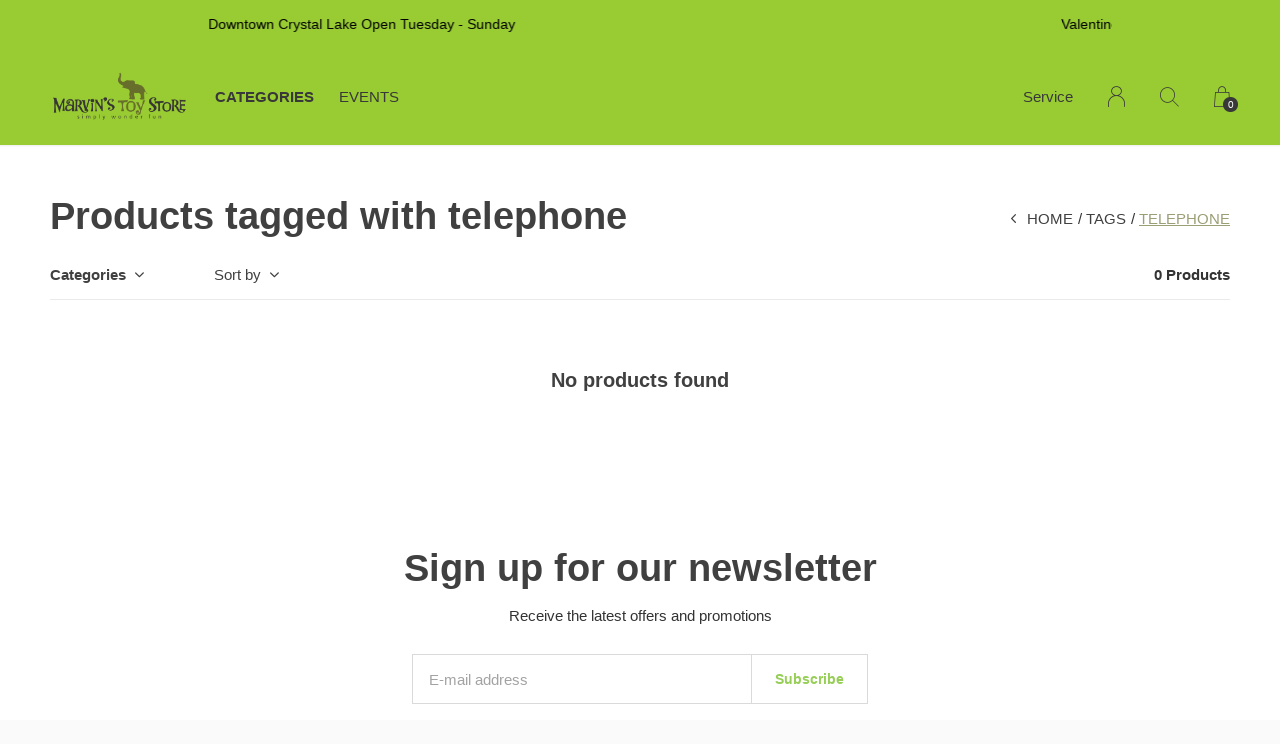

--- FILE ---
content_type: text/html;charset=utf-8
request_url: https://www.marvinstoystore.shop/tags/telephone/
body_size: 9067
content:
<!doctype html>
<html lang="en" dir="ltr" class="  h-white   custom-header custom-header-hover white ">
	<head>
    
        
    <meta charset="utf-8"/>
<!-- [START] 'blocks/head.rain' -->
<!--

  (c) 2008-2026 Lightspeed Netherlands B.V.
  http://www.lightspeedhq.com
  Generated: 24-01-2026 @ 07:52:16

-->
<link rel="canonical" href="https://www.marvinstoystore.shop/tags/telephone/"/>
<link rel="alternate" href="https://www.marvinstoystore.shop/index.rss" type="application/rss+xml" title="New products"/>
<meta name="robots" content="noodp,noydir"/>
<meta property="og:url" content="https://www.marvinstoystore.shop/tags/telephone/?source=facebook"/>
<meta property="og:site_name" content="Marvin&#039;s Toy Store"/>
<meta property="og:title" content="telephone"/>
<meta property="og:description" content="At Marvin&#039;s Toy Store you will find toys that spark children&#039;s imagination and fun that fosters their creativity.  We strive to offer every customer a superb sh"/>
<script src="https://app.dmws.plus/shop-assets/635161/dmws-plus-loader.js?id=12d79e9d18aa2c5ee7312fd483278538"></script>
<script>
var ae_lsecomapps_account_shop_id = "1564";
</script>
<script src="https://lsecom.advision-ecommerce.com/apps/js/api/affirm.min.js"></script>
<!--[if lt IE 9]>
<script src="https://cdn.shoplightspeed.com/assets/html5shiv.js?2025-02-20"></script>
<![endif]-->
<!-- [END] 'blocks/head.rain' -->
    
		<meta charset="utf-8">
		<meta http-equiv="x-ua-compatible" content="ie=edge">
		<title>telephone - Marvin&#039;s Toy Store</title>
		<meta name="description" content="At Marvin&#039;s Toy Store you will find toys that spark children&#039;s imagination and fun that fosters their creativity.  We strive to offer every customer a superb sh">
		<meta name="keywords" content="telephone, toy store, specialty, children&#039;s store, kid&#039;s store, toys, gifts, books, games, crafts, pretend play, play, toy, kid store, fun, toystore, small business">
		<meta name="theme-color" content="#ffffff">
		<meta name="MobileOptimized" content="320">
		<meta name="HandheldFriendly" content="true">
		<meta name="viewport" content="width=device-width, initial-scale=1, maximum-scale=1, viewport-fit=cover, target-densitydpi=device-dpi, shrink-to-fit=no">
		<meta name="author" content="https://www.dmws.nl">
		<link rel="preload" href="https://fonts.googleapis.com/css?family=Chenla%20Cherry%20Cream%20Soda:300,400,500,600,700,800,900%7COne%20Henny%20Penny:300,400,500,600,700,800,900" as="style">
		<link rel="preload" as="style" href="https://cdn.shoplightspeed.com/shops/635161/themes/9311/assets/screen.css?2026010619504720210105151622?37">
    <link rel="preload" as="style" href="https://cdn.shoplightspeed.com/shops/635161/themes/9311/assets/settings.css?2026010619504720210105151622">
    		<link rel="preload" as="style" href="https://cdn.shoplightspeed.com/shops/635161/themes/9311/assets/custom.css?2026010619504720210105151622">
		<link rel="preload" as="font" href="https://cdn.shoplightspeed.com/shops/635161/themes/9311/assets/icomoon.woff2?2026010619504720210105151622">
		<link rel="preload" as="script" href="https://ajax.googleapis.com/ajax/libs/jquery/1.7.2/jquery.min.js">
		<link rel="preload" as="script" href="https://ajax.googleapis.com/ajax/libs/jqueryui/1.10.1/jquery-ui.min.js">
		<link rel="preload" as="script" href="https://cdn.shoplightspeed.com/assets/gui.js?2025-02-20">	
		<link rel="preload" as="script" href="https://cdn.shoplightspeed.com/shops/635161/themes/9311/assets/scripts.js?2026010619504720210105151622">
		<link rel="preload" as="script" href="https://cdn.shoplightspeed.com/shops/635161/themes/9311/assets/custom.js?2026010619504720210105151622?525">
    <link rel="preload" as="script" href="https://cdn.shoplightspeed.com/shops/635161/themes/9311/assets/global.js?2026010619504720210105151622">
    <link href="https://fonts.googleapis.com/css?family=Chenla%20Cherry%20Cream%20Soda:300,400,500,600,700,800,900%7COne%20Henny%20Penny:300,400,500,600,700,800,900" rel="stylesheet" type="text/css">
		<link rel="stylesheet" media="all" href="https://cdn.shoplightspeed.com/shops/635161/themes/9311/assets/screen.css?2026010619504720210105151622?165">
    <link rel="stylesheet" media="all" href="https://cdn.shoplightspeed.com/shops/635161/themes/9311/assets/settings.css?2026010619504720210105151622">
    		<link rel="stylesheet" media="all" href="https://cdn.shoplightspeed.com/shops/635161/themes/9311/assets/custom.css?2026010619504720210105151622">
    		<link rel="icon" type="image/x-icon" href="https://cdn.shoplightspeed.com/shops/635161/themes/9311/v/1056034/assets/favicon.png?20250221185513">
		<link rel="apple-touch-icon" href="https://cdn.shoplightspeed.com/shops/635161/themes/9311/v/1056034/assets/favicon.png?20250221185513">
		<link rel="mask-icon" href="https://cdn.shoplightspeed.com/shops/635161/themes/9311/v/1056034/assets/favicon.png?20250221185513" color="#383838">
		<link rel="manifest" href="https://cdn.shoplightspeed.com/shops/635161/themes/9311/assets/manifest.json?2026010619504720210105151622">
		<link rel="preconnect" href="https://ajax.googleapis.com">
		<link rel="preconnect" href="https://cdn.webshopapp.com/">
		<link rel="preconnect" href="https://assets.webshopapp.com">	
		<link rel="preconnect" href="https://fonts.googleapis.com">
		<link rel="preconnect" href="https://fonts.gstatic.com" crossorigin>
		<link rel="dns-prefetch" href="https://ajax.googleapis.com">
		<link rel="dns-prefetch" href="https://cdn.webshopapp.com/">
		<link rel="dns-prefetch" href="https://assets.webshopapp.com">	
		<link rel="dns-prefetch" href="https://fonts.googleapis.com">
		<link rel="dns-prefetch" href="https://fonts.gstatic.com" crossorigin>
		<meta name="msapplication-config" content="https://cdn.shoplightspeed.com/shops/635161/themes/9311/assets/browserconfig.xml?2026010619504720210105151622">
<meta property="og:title" content="telephone">
<meta property="og:type" content="website"> 
<meta property="og:description" content="At Marvin&#039;s Toy Store you will find toys that spark children&#039;s imagination and fun that fosters their creativity.  We strive to offer every customer a superb sh">
<meta property="og:site_name" content="Marvin&#039;s Toy Store">
<meta property="og:url" content="https://www.marvinstoystore.shop/">
<meta property="og:image" content="https://cdn.shoplightspeed.com/shops/635161/themes/9311/v/1064929/assets/hero-image.jpg?20250324172439">
<meta name="twitter:title" content="telephone">
<meta name="twitter:description" content="At Marvin&#039;s Toy Store you will find toys that spark children&#039;s imagination and fun that fosters their creativity.  We strive to offer every customer a superb sh">
<meta name="twitter:site" content="Marvin&#039;s Toy Store">
<meta name="twitter:card" content="https://cdn.shoplightspeed.com/shops/635161/themes/9311/assets/logo.png?2026010619504720210105151622">
<meta name="twitter:image" content="https://cdn.shoplightspeed.com/shops/635161/themes/9311/v/1064929/assets/hero-image.jpg?20250324172439">
<ul class="hidden-data hidden"><li>635161</li><li>9311</li><li>nee</li><li>en</li><li>live</li><li>Company&#039;s Email Address</li><li>https://www.marvinstoystore.shop/</li></ul>
<script type="application/ld+json">
  [
        {
      "@context": "http://schema.org/",
      "@type": "Organization",
      "url": "https://www.marvinstoystore.shop/",
      "name": "Marvin&#039;s Toy Store",
      "legalName": "Marvin&#039;s Toy Store",
      "description": "At Marvin&#039;s Toy Store you will find toys that spark children&#039;s imagination and fun that fosters their creativity.  We strive to offer every customer a superb sh",
      "logo": "https://cdn.shoplightspeed.com/shops/635161/themes/9311/assets/logo.png?2026010619504720210105151622",
      "image": "https://cdn.shoplightspeed.com/shops/635161/themes/9311/v/1064929/assets/hero-image.jpg?20250324172439",
      "contactPoint": {
        "@type": "ContactPoint",
        "contactType": "Customer service",
        "telephone": "Company&#039;s Phone number "
      },
      "address": {
        "@type": "PostalAddress",
        "streetAddress": "Post",
        "addressLocality": "Country",
        "postalCode": "0000 XX City",
        "addressCountry": "EN"
      }
    },
    { 
      "@context": "http://schema.org", 
      "@type": "WebSite", 
      "url": "https://www.marvinstoystore.shop/", 
      "name": "Marvin&#039;s Toy Store",
      "description": "At Marvin&#039;s Toy Store you will find toys that spark children&#039;s imagination and fun that fosters their creativity.  We strive to offer every customer a superb sh",
      "author": [
        {
          "@type": "Organization",
          "url": "https://www.dmws.nl/",
          "name": "DMWS B.V.",
          "address": {
            "@type": "PostalAddress",
            "streetAddress": "Klokgebouw 195 (Strijp-S)",
            "addressLocality": "Eindhoven",
            "addressRegion": "NB",
            "postalCode": "5617 AB",
            "addressCountry": "NL"
          }
        }
      ]
    }
  ]
</script>        	</head>
	<body>
		<div id="root">
      
      
<header id="top">
  <p id="logo">
    <a href="https://www.marvinstoystore.shop/" accesskey="h">
      <img src="https://cdn.shoplightspeed.com/shops/635161/themes/9311/v/1056034/assets/logo-dark.png?20250221185513" alt="Marvin&#039;s Toy Store" width="300" height="45" class="inv">
      <img src="https://cdn.shoplightspeed.com/shops/635161/themes/9311/v/1056034/assets/logo-light.png?20250221185513" alt="Marvin&#039;s Toy Store" width="300" height="45">
    </a>
  </p>
  <nav id="skip">
    <ul>
      <li><a href="#nav" accesskey="n">Ga naar navigatie (n)</a></li>
      <li><a href="#content" accesskey="c">Ga naar inhoud (c)</a></li>
      <li><a href="#footer" accesskey="f">Ga naar footer (f)</a></li>
    </ul>
  </nav>
  <nav id="nav" aria-label="Menu">
  <ul class="text-uppercase">
        <li class="active"><a class="strong" href="https://www.marvinstoystore.shop/catalog/">Categories</a>
      <ul class="mega">
        <li class="img"><img src="https://cdn.shoplightspeed.com/shops/635161/themes/9311/assets/preload.gif?2026010619504720210105151622" data-src="https://cdn.shoplightspeed.com/shops/635161/themes/9311/v/1057023/assets/menu-image.jpg?20250304190720" alt="Marvin&#039;s Toy Store" width="455" height="455"></li>                <li><a href="https://www.marvinstoystore.shop/wheels-tracks/">Wheels &amp; Tracks</a>
                    <ul>
                        <li><a href="https://www.marvinstoystore.shop/wheels-tracks/transportation/">Transportation</a>
                          </li>
                      </ul>
                  </li>
                <li><a href="https://www.marvinstoystore.shop/plush/">Plush</a>
                    <ul>
                        <li><a href="https://www.marvinstoystore.shop/plush/plush-puppets/">Plush &amp; Puppets</a>
                          </li>
                      </ul>
                  </li>
                <li><a href="https://www.marvinstoystore.shop/games/">Games</a>
                    <ul>
                        <li><a href="https://www.marvinstoystore.shop/games/games/">Games</a>
                          </li>
                      </ul>
                  </li>
                <li><a href="https://www.marvinstoystore.shop/curated-gifts/">Curated Gifts</a>
                  </li>
                <li><a href="https://www.marvinstoystore.shop/event-tickets/">Event Tickets</a>
                  </li>
                <li><a href="https://www.marvinstoystore.shop/craft-create/">Craft &amp; Create</a>
                    <ul>
                        <li><a href="https://www.marvinstoystore.shop/craft-create/arts-and-crafts/">Arts and Crafts</a>
                          </li>
                      </ul>
                  </li>
                <li><a href="https://www.marvinstoystore.shop/science-technology/">Science &amp; Technology</a>
                    <ul>
                        <li><a href="https://www.marvinstoystore.shop/science-technology/electronics-r-c/">Electronics &amp; R/C</a>
                          </li>
                        <li><a href="https://www.marvinstoystore.shop/science-technology/science-nature-magic/">Science, Nature &amp; Magic</a>
                          </li>
                      </ul>
                  </li>
                <li><a href="https://www.marvinstoystore.shop/stack-sort-play/">Stack, sort &amp; play </a>
                    <ul>
                        <li><a href="https://www.marvinstoystore.shop/stack-sort-play/toddler-bath-preschool/">Toddler, Bath &amp; Preschool</a>
                          </li>
                        <li><a href="https://www.marvinstoystore.shop/stack-sort-play/infants-and-babies/">Infants and Babies</a>
                          </li>
                      </ul>
                  </li>
                <li><a href="https://www.marvinstoystore.shop/construction/">Construction</a>
                    <ul>
                        <li><a href="https://www.marvinstoystore.shop/construction/construction-building/">Construction &amp; Building</a>
                          </li>
                      </ul>
                  </li>
                <li><a href="https://www.marvinstoystore.shop/active-outdoor/">Active &amp; Outdoor</a>
                    <ul>
                        <li><a href="https://www.marvinstoystore.shop/active-outdoor/active-and-outdoor-play/">Active and Outdoor Play</a>
                          </li>
                      </ul>
                  </li>
                <li><a href="https://www.marvinstoystore.shop/puzzles/">Puzzles</a>
                    <ul>
                        <li><a href="https://www.marvinstoystore.shop/puzzles/puzzles/">Puzzles</a>
                          </li>
                      </ul>
                  </li>
                <li><a href="https://www.marvinstoystore.shop/music-melody/">Music &amp; Melody</a>
                    <ul>
                        <li><a href="https://www.marvinstoystore.shop/music-melody/music/">Music</a>
                          </li>
                        <li><a href="https://www.marvinstoystore.shop/music-melody/tonies/">Tonies</a>
                          </li>
                      </ul>
                  </li>
                <li><a href="https://www.marvinstoystore.shop/pretend/">Pretend</a>
                    <ul>
                        <li><a href="https://www.marvinstoystore.shop/pretend/pretend-play-figures/">Pretend Play &amp; Figures</a>
                          </li>
                        <li><a href="https://www.marvinstoystore.shop/pretend/dolls-and-accessories/">Dolls and Accessories</a>
                          </li>
                        <li><a href="https://www.marvinstoystore.shop/pretend/dress-up/">Dress Up</a>
                          </li>
                      </ul>
                  </li>
                <li><a href="https://www.marvinstoystore.shop/sensory/">Sensory</a>
                    <ul>
                        <li><a href="https://www.marvinstoystore.shop/sensory/novelty-and-fidgets/">Novelty and Fidgets</a>
                          </li>
                      </ul>
                  </li>
                <li><a href="https://www.marvinstoystore.shop/wellness-room-decor/">Wellness &amp; Room Decor</a>
                    <ul>
                        <li><a href="https://www.marvinstoystore.shop/wellness-room-decor/room-decor-and-stuff/">Room Decor and Stuff</a>
                          </li>
                      </ul>
                  </li>
                <li><a href="https://www.marvinstoystore.shop/halloween-sale/">Halloween Sale</a>
                  </li>
              </ul>
    </li>
                    <li><a href="https://www.marvinstoystore.shop/blogs/events/" title="Events">Events</a>
      <ul>
                <li><a href="https://www.marvinstoystore.shop/blogs/events/luminary-nights-thursdays-in-downtown-cl-12-18-5-8/">Luminary Nights Thursdays in Downtown CL 12/18 5-8pm</a></li>
              </ul>
    </li>
              </ul>
  <ul>
    <li><a accesskey="5" href="https://www.marvinstoystore.shop/service/">Service</a> <em>(4)</em></li>                    <li><a accesskey="6" href="https://www.marvinstoystore.shop/account/"><i class="icon-user"></i> <span class="hidden"> Sign in</span></a> <em>(5)</em>
        <li><a accesskey="7" href="./"><i class="icon-zoom"></i> <span class="hidden">Search</span></a> <em>(6)</em></li>
    <li class="cart"><a accesskey="8" href="https://www.marvinstoystore.shop/cart/"><i class="icon-cart"></i> <span class="hidden">Cart</span> <span>0</span></a> <em>(7)</em></li>
        <li class="lang"><a class="nl" accesskey="9" href="./"><img src="https://cdn.shoplightspeed.com/shops/635161/themes/9311/assets/flag-en.svg?2026010619504720210105151622" alt="English" width="18" height="12"> <span class="hidden">Language</span></a> <em>(9)</em>
          </li>  
  </ul>
</nav>  <form action="https://www.marvinstoystore.shop/search/" method="get" id="formSearch">
    <p>
      <label for="q">Search</label>
      <input type="search" id="q" name="q" value="" autocomplete="off" required>
      <button type="submit">Search</button>
    </p>
  </form>
  <div class="subheader">
    <div class="owlSlider">
      <div class="item">Downtown Crystal Lake Open Tuesday - Sunday</div>      <div class="item">Valentine's Day is Saturday 2/14 - Send some love with a Valentine's Day Box</div>      <div class="item">Thank You for 2 amazing seasons at the McHenry Riverwalk Shop! </div>      <div class="item">We are...Simply Wonder Fun!</div>  	</div>
      </div>
</header>            
			<main id="content" class="light p-enabled  "> 
				
                <article class="">
	<h1 class="m10">Products tagged with telephone</h1>
</article>
<article class="module-box no-img">
  <nav class="nav-sticky">
    <ul>
      <li><a href="https://www.marvinstoystore.shop/">Home</a></li>
                  <li><a href="https://www.marvinstoystore.shop/tags/">Tags</a></li>
                        <li>telephone</li>
                </ul>
  </nav>
  <form action="https://www.marvinstoystore.shop/tags/telephone/" method="get" class="form-filter" id="formFilter">
    <input type="hidden" name="limit" value="12" id="filter_form_limit_active" />
    <input type="hidden" name="sort" value="asc" id="filter_form_sort_active" />
    <input type="hidden" name="max" value="5" id="filter_form_max_active" />
    <input type="hidden" name="min" value="0" id="filter_form_min_active" />
        <ul class="list-filter" aria-label="Filters">
      <li class="strong tablet-hide">
        <a href="./">Categories</a>
        <ul>
                    <li><a href="https://www.marvinstoystore.shop/wheels-tracks/">Wheels &amp; Tracks <span>(489)</span></a>
                        <ul>
                            <li><a href="https://www.marvinstoystore.shop/wheels-tracks/transportation/">Transportation <span>(153)</span></a>
              	                <ul>
                                    <li><a href="https://www.marvinstoystore.shop/wheels-tracks/transportation/trains-including-brio/">Trains Including Brio <span>(29)</span></a></li>
                                    <li><a href="https://www.marvinstoystore.shop/wheels-tracks/transportation/planes/">Planes <span>(1)</span></a></li>
                                    <li><a href="https://www.marvinstoystore.shop/wheels-tracks/transportation/air-space/">Air &amp; Space <span>(11)</span></a></li>
                                    <li><a href="https://www.marvinstoystore.shop/wheels-tracks/transportation/bikes-boards/">Bikes &amp; Boards <span>(10)</span></a></li>
                                    <li><a href="https://www.marvinstoystore.shop/wheels-tracks/transportation/cars-and-trucks/">Cars and Trucks <span>(27)</span></a></li>
                                  </ul>
              	              </li>
            	            </ul>
                      </li>
                    <li><a href="https://www.marvinstoystore.shop/plush/">Plush <span>(434)</span></a>
                        <ul>
                            <li><a href="https://www.marvinstoystore.shop/plush/plush-puppets/">Plush &amp; Puppets <span>(100)</span></a>
              	                <ul>
                                    <li><a href="https://www.marvinstoystore.shop/plush/plush-puppets/dogs/">Dogs <span>(1)</span></a></li>
                                    <li><a href="https://www.marvinstoystore.shop/plush/plush-puppets/cats/">Cats <span>(0)</span></a></li>
                                    <li><a href="https://www.marvinstoystore.shop/plush/plush-puppets/wild/">Wild <span>(1)</span></a></li>
                                    <li><a href="https://www.marvinstoystore.shop/plush/plush-puppets/farm/">Farm <span>(0)</span></a></li>
                                    <li><a href="https://www.marvinstoystore.shop/plush/plush-puppets/fantasy/">Fantasy <span>(1)</span></a></li>
                                    <li><a href="https://www.marvinstoystore.shop/plush/plush-puppets/pusheen/">Pusheen <span>(2)</span></a></li>
                                    <li><a href="https://www.marvinstoystore.shop/plush/plush-puppets/pillows-squishable/">Pillows/Squishable <span>(30)</span></a></li>
                                  </ul>
              	              </li>
            	            </ul>
                      </li>
                    <li><a href="https://www.marvinstoystore.shop/games/">Games <span>(307)</span></a>
                        <ul>
                            <li><a href="https://www.marvinstoystore.shop/games/games/">Games <span>(232)</span></a>
              	                <ul>
                                    <li><a href="https://www.marvinstoystore.shop/games/games/strategy/">Strategy <span>(17)</span></a></li>
                                    <li><a href="https://www.marvinstoystore.shop/games/games/family-party/">Family &amp; Party <span>(45)</span></a></li>
                                    <li><a href="https://www.marvinstoystore.shop/games/games/card-dice/">Card &amp; Dice <span>(31)</span></a></li>
                                    <li><a href="https://www.marvinstoystore.shop/games/games/classic/">Classic <span>(13)</span></a></li>
                                    <li><a href="https://www.marvinstoystore.shop/games/games/math-maze-and-memory/">Math, Maze and Memory <span>(2)</span></a></li>
                                    <li><a href="https://www.marvinstoystore.shop/games/games/word/">Word <span>(8)</span></a></li>
                                    <li><a href="https://www.marvinstoystore.shop/games/games/single-player-logic-brainteasers/">Single Player, Logic &amp; Brainteasers <span>(35)</span></a></li>
                                    <li><a href="https://www.marvinstoystore.shop/games/games/trivia/">Trivia <span>(3)</span></a></li>
                                    <li><a href="https://www.marvinstoystore.shop/games/games/cooperative/">Cooperative <span>(4)</span></a></li>
                                    <li><a href="https://www.marvinstoystore.shop/games/games/dice/">Dice <span>(0)</span></a></li>
                                  </ul>
              	              </li>
            	            </ul>
                      </li>
                    <li><a href="https://www.marvinstoystore.shop/curated-gifts/">Curated Gifts <span>(7)</span></a>
                      </li>
                    <li><a href="https://www.marvinstoystore.shop/event-tickets/">Event Tickets <span>(3)</span></a>
                      </li>
                    <li><a href="https://www.marvinstoystore.shop/craft-create/">Craft &amp; Create <span>(734)</span></a>
                        <ul>
                            <li><a href="https://www.marvinstoystore.shop/craft-create/arts-and-crafts/">Arts and Crafts <span>(403)</span></a>
              	                <ul>
                                    <li><a href="https://www.marvinstoystore.shop/craft-create/arts-and-crafts/craft-kits/">Craft Kits <span>(136)</span></a></li>
                                    <li><a href="https://www.marvinstoystore.shop/craft-create/arts-and-crafts/art-kits/">Art Kits <span>(58)</span></a></li>
                                    <li><a href="https://www.marvinstoystore.shop/craft-create/arts-and-crafts/pens-pencils-paper-stickers-etc/">Pens, Pencils, Paper, Stickers, etc. <span>(125)</span></a></li>
                                    <li><a href="https://www.marvinstoystore.shop/craft-create/arts-and-crafts/coloring-activity-how-to-books/">Coloring, Activity, How To Books <span>(32)</span></a></li>
                                  </ul>
              	              </li>
            	            </ul>
                      </li>
                    <li><a href="https://www.marvinstoystore.shop/science-technology/">Science &amp; Technology <span>(392)</span></a>
                        <ul>
                            <li><a href="https://www.marvinstoystore.shop/science-technology/electronics-r-c/">Electronics &amp; R/C <span>(214)</span></a>
              	                <ul>
                                    <li><a href="https://www.marvinstoystore.shop/science-technology/electronics-r-c/drones/">Drones <span>(2)</span></a></li>
                                    <li><a href="https://www.marvinstoystore.shop/science-technology/electronics-r-c/robots/">Robots <span>(5)</span></a></li>
                                    <li><a href="https://www.marvinstoystore.shop/science-technology/electronics-r-c/cars-trucks/">Cars &amp; Trucks <span>(19)</span></a></li>
                                    <li><a href="https://www.marvinstoystore.shop/science-technology/electronics-r-c/animals-dinosaurs/">Animals &amp; Dinosaurs <span>(4)</span></a></li>
                                  </ul>
              	              </li>
            	              <li><a href="https://www.marvinstoystore.shop/science-technology/science-nature-magic/">Science, Nature &amp; Magic <span>(178)</span></a>
              	                <ul>
                                    <li><a href="https://www.marvinstoystore.shop/science-technology/science-nature-magic/engineering/">Engineering <span>(15)</span></a></li>
                                    <li><a href="https://www.marvinstoystore.shop/science-technology/science-nature-magic/chemistry/">Chemistry <span>(14)</span></a></li>
                                    <li><a href="https://www.marvinstoystore.shop/science-technology/science-nature-magic/coding-robotics/">Coding &amp; Robotics <span>(23)</span></a></li>
                                    <li><a href="https://www.marvinstoystore.shop/science-technology/science-nature-magic/circuits/">Circuits <span>(4)</span></a></li>
                                    <li><a href="https://www.marvinstoystore.shop/science-technology/science-nature-magic/biology-nature/">Biology &amp; Nature <span>(33)</span></a></li>
                                    <li><a href="https://www.marvinstoystore.shop/science-technology/science-nature-magic/magic/">Magic <span>(12)</span></a></li>
                                    <li><a href="https://www.marvinstoystore.shop/science-technology/science-nature-magic/space/">Space <span>(5)</span></a></li>
                                    <li><a href="https://www.marvinstoystore.shop/science-technology/science-nature-magic/microscopes-telescopes/">Microscopes &amp; Telescopes <span>(12)</span></a></li>
                                    <li><a href="https://www.marvinstoystore.shop/science-technology/science-nature-magic/dig-kits/">Dig Kits <span>(10)</span></a></li>
                                    <li><a href="https://www.marvinstoystore.shop/science-technology/science-nature-magic/earth-science-and-geography/">Earth Science and Geography <span>(8)</span></a></li>
                                    <li><a href="https://www.marvinstoystore.shop/science-technology/science-nature-magic/physics/">Physics <span>(5)</span></a></li>
                                  </ul>
              	              </li>
            	            </ul>
                      </li>
                    <li><a href="https://www.marvinstoystore.shop/stack-sort-play/">Stack, sort &amp; play  <span>(514)</span></a>
                        <ul>
                            <li><a href="https://www.marvinstoystore.shop/stack-sort-play/toddler-bath-preschool/">Toddler, Bath &amp; Preschool <span>(360)</span></a>
              	                <ul>
                                    <li><a href="https://www.marvinstoystore.shop/stack-sort-play/toddler-bath-preschool/bath/">Bath <span>(42)</span></a></li>
                                    <li><a href="https://www.marvinstoystore.shop/stack-sort-play/toddler-bath-preschool/sort-stack/">Sort &amp; Stack <span>(33)</span></a></li>
                                    <li><a href="https://www.marvinstoystore.shop/stack-sort-play/toddler-bath-preschool/magnetic/">Magnetic <span>(26)</span></a></li>
                                    <li><a href="https://www.marvinstoystore.shop/stack-sort-play/toddler-bath-preschool/stem-cause-effect/">STEM (Cause &amp; Effect) <span>(8)</span></a></li>
                                    <li><a href="https://www.marvinstoystore.shop/stack-sort-play/toddler-bath-preschool/music-electronic/">Music/Electronic <span>(158)</span></a></li>
                                  </ul>
              	              </li>
            	              <li><a href="https://www.marvinstoystore.shop/stack-sort-play/infants-and-babies/">Infants and Babies <span>(111)</span></a>
              	              </li>
            	            </ul>
                      </li>
                    <li><a href="https://www.marvinstoystore.shop/construction/">Construction <span>(150)</span></a>
                        <ul>
                            <li><a href="https://www.marvinstoystore.shop/construction/construction-building/">Construction &amp; Building <span>(150)</span></a>
              	                <ul>
                                    <li><a href="https://www.marvinstoystore.shop/construction/construction-building/marble-runs/">Marble Runs <span>(14)</span></a></li>
                                    <li><a href="https://www.marvinstoystore.shop/construction/construction-building/magnetic/">Magnetic <span>(27)</span></a></li>
                                    <li><a href="https://www.marvinstoystore.shop/construction/construction-building/wood/">Wood <span>(10)</span></a></li>
                                  </ul>
              	              </li>
            	            </ul>
                      </li>
                    <li><a href="https://www.marvinstoystore.shop/active-outdoor/">Active &amp; Outdoor <span>(127)</span></a>
                        <ul>
                            <li><a href="https://www.marvinstoystore.shop/active-outdoor/active-and-outdoor-play/">Active and Outdoor Play <span>(127)</span></a>
              	                <ul>
                                    <li><a href="https://www.marvinstoystore.shop/active-outdoor/active-and-outdoor-play/ride-on-toys/">Ride On Toys <span>(8)</span></a></li>
                                    <li><a href="https://www.marvinstoystore.shop/active-outdoor/active-and-outdoor-play/catch-throw/">Catch &amp; Throw <span>(26)</span></a></li>
                                    <li><a href="https://www.marvinstoystore.shop/active-outdoor/active-and-outdoor-play/backyard-games/">Backyard Games <span>(26)</span></a></li>
                                    <li><a href="https://www.marvinstoystore.shop/active-outdoor/active-and-outdoor-play/water-sand-snow/">Water, Sand &amp; Snow <span>(14)</span></a></li>
                                  </ul>
              	              </li>
            	            </ul>
                      </li>
                    <li><a href="https://www.marvinstoystore.shop/puzzles/">Puzzles <span>(88)</span></a>
                        <ul>
                            <li><a href="https://www.marvinstoystore.shop/puzzles/puzzles/">Puzzles <span>(88)</span></a>
              	                <ul>
                                    <li><a href="https://www.marvinstoystore.shop/puzzles/puzzles/2-25-pieces/">2-25 pieces <span>(25)</span></a></li>
                                    <li><a href="https://www.marvinstoystore.shop/puzzles/puzzles/026-059-pieces/">026-059 pieces <span>(18)</span></a></li>
                                    <li><a href="https://www.marvinstoystore.shop/puzzles/puzzles/060-99-pieces/">060-99 Pieces <span>(5)</span></a></li>
                                    <li><a href="https://www.marvinstoystore.shop/puzzles/puzzles/100-249-pieces/">100-249 Pieces <span>(24)</span></a></li>
                                    <li><a href="https://www.marvinstoystore.shop/puzzles/puzzles/250-499-pieces/">250-499 Pieces <span>(2)</span></a></li>
                                    <li><a href="https://www.marvinstoystore.shop/puzzles/puzzles/500-999-pieces/">500- 999 PIeces <span>(3)</span></a></li>
                                    <li><a href="https://www.marvinstoystore.shop/puzzles/puzzles/1000/">1000+ <span>(0)</span></a></li>
                                    <li><a href="https://www.marvinstoystore.shop/puzzles/puzzles/holiday/">Holiday <span>(4)</span></a></li>
                                  </ul>
              	              </li>
            	            </ul>
                      </li>
                    <li><a href="https://www.marvinstoystore.shop/music-melody/">Music &amp; Melody <span>(210)</span></a>
                        <ul>
                            <li><a href="https://www.marvinstoystore.shop/music-melody/music/">Music <span>(24)</span></a>
              	              </li>
            	              <li><a href="https://www.marvinstoystore.shop/music-melody/tonies/">Tonies <span>(197)</span></a>
              	              </li>
            	            </ul>
                      </li>
                    <li><a href="https://www.marvinstoystore.shop/pretend/">Pretend <span>(430)</span></a>
                        <ul>
                            <li><a href="https://www.marvinstoystore.shop/pretend/pretend-play-figures/">Pretend Play &amp; Figures <span>(328)</span></a>
              	                <ul>
                                    <li><a href="https://www.marvinstoystore.shop/pretend/pretend-play-figures/kits-playsets/">Kits &amp; Playsets <span>(76)</span></a></li>
                                    <li><a href="https://www.marvinstoystore.shop/pretend/pretend-play-figures/figures/">Figures <span>(115)</span></a></li>
                                  </ul>
              	              </li>
            	              <li><a href="https://www.marvinstoystore.shop/pretend/dolls-and-accessories/">Dolls and Accessories <span>(57)</span></a>
              	                <ul>
                                    <li><a href="https://www.marvinstoystore.shop/pretend/dolls-and-accessories/soft-dolls/">Soft Dolls <span>(14)</span></a></li>
                                    <li><a href="https://www.marvinstoystore.shop/pretend/dolls-and-accessories/bath-dolls/">Bath Dolls <span>(5)</span></a></li>
                                    <li><a href="https://www.marvinstoystore.shop/pretend/dolls-and-accessories/strollers-accessories/">Strollers &amp; Accessories <span>(14)</span></a></li>
                                    <li><a href="https://www.marvinstoystore.shop/pretend/dolls-and-accessories/dolls/">Dolls <span>(8)</span></a></li>
                                    <li><a href="https://www.marvinstoystore.shop/pretend/dolls-and-accessories/baby-dolls/">Baby Dolls <span>(10)</span></a></li>
                                  </ul>
              	              </li>
            	              <li><a href="https://www.marvinstoystore.shop/pretend/dress-up/">Dress Up <span>(45)</span></a>
              	                <ul>
                                    <li><a href="https://www.marvinstoystore.shop/pretend/dress-up/clothes-dresses-capes-dragons-etc/">Clothes - Dresses, Capes , Dragons , etc. <span>(13)</span></a></li>
                                    <li><a href="https://www.marvinstoystore.shop/pretend/dress-up/capes-and-masks/">Capes and Masks <span>(2)</span></a></li>
                                    <li><a href="https://www.marvinstoystore.shop/pretend/dress-up/wands-swords-shields-crowns-etc/">Wands, Swords, Shields, Crowns, etc. <span>(20)</span></a></li>
                                    <li><a href="https://www.marvinstoystore.shop/pretend/dress-up/charm-it/">Charm It <span>(7)</span></a></li>
                                  </ul>
              	              </li>
            	            </ul>
                      </li>
                    <li><a href="https://www.marvinstoystore.shop/sensory/">Sensory <span>(205)</span></a>
                        <ul>
                            <li><a href="https://www.marvinstoystore.shop/sensory/novelty-and-fidgets/">Novelty and Fidgets <span>(205)</span></a>
              	                <ul>
                                    <li><a href="https://www.marvinstoystore.shop/sensory/novelty-and-fidgets/fidgets-sensory/">Fidgets &amp; Sensory <span>(33)</span></a></li>
                                    <li><a href="https://www.marvinstoystore.shop/sensory/novelty-and-fidgets/putty-slime/">Putty &amp; Slime <span>(37)</span></a></li>
                                    <li><a href="https://www.marvinstoystore.shop/sensory/novelty-and-fidgets/cosmetics-jewelry-personals/">Cosmetics , Jewelry, Personals <span>(38)</span></a></li>
                                    <li><a href="https://www.marvinstoystore.shop/sensory/novelty-and-fidgets/vinyl-stickers-tattoos/">Vinyl Stickers &amp; Tattoos <span>(0)</span></a></li>
                                    <li><a href="https://www.marvinstoystore.shop/sensory/novelty-and-fidgets/squish-squeeze/">Squish &amp; Squeeze <span>(21)</span></a></li>
                                  </ul>
              	              </li>
            	            </ul>
                      </li>
                    <li><a href="https://www.marvinstoystore.shop/wellness-room-decor/">Wellness &amp; Room Decor <span>(21)</span></a>
                        <ul>
                            <li><a href="https://www.marvinstoystore.shop/wellness-room-decor/room-decor-and-stuff/">Room Decor and Stuff <span>(21)</span></a>
              	              </li>
            	            </ul>
                      </li>
                    <li><a href="https://www.marvinstoystore.shop/halloween-sale/">Halloween Sale <span>(9)</span></a>
                      </li>
                  </ul>
      </li>
           
                  <li>
        <a href="./">Sort by</a>
        <p>
          <span>
            <label class="hidden" for="sort">Sort by:</label>
            <select id="sortselect" name="sort">
                            <option value="popular">Popularity</option>
                            <option value="newest">Newest products</option>
                            <option value="lowest">Lowest price</option>
                            <option value="highest">Highest price</option>
                            <option value="asc" selected="selected">Name ascending</option>
                            <option value="desc">Name descending</option>
                          </select>
          </span>      
        </p>
      </li>
      <li class="text-right">0 Products</li>
    </ul>
  </form>  
  <ul class="list-collection">
          <li class="wide">
        <h2 style="color:#404040;">No products found</h2>
      </li>
      </ul>
  
    
</article>
<article class="m250">
    <p class="strong"></p>
    
</article>
                
        

<form id="formNewsletter" action="https://www.marvinstoystore.shop/account/newsletter/" method="post" class="form-newsletter">
  <input type="hidden" name="key" value="fe6553432ccac62fc5a333ebf8c7137a" />
  <h2>Sign up for our newsletter</h2>
  <p>Receive the latest offers and promotions</p>
  <p>
    <label for="formNewsletterEmail">E-mail address</label>
    <input type="email" id="formNewsletterEmail" name="email" required>
    <button type="submit">Subscribe</button>
  </p>
</form>
        
			</main>
      
            
      <footer id="footer" class="light-footer">
  <nav>
    <div>
       <h3>Marvin&#039;s Toy Store</h3>
      <p>The most fun place to be, for the kids and the kid in all of us.</p>
      <p>
              </p>
    </div>
    <div>
      <h3>Information</h3>
      <ul>
                <li><a href="https://www.marvinstoystore.shop/service/about/">About us</a></li>
                <li><a href="https://www.marvinstoystore.shop/service/privacy-policy/">Privacy policy</a></li>
                <li><a href="https://www.marvinstoystore.shop/service/shipping-returns/">Shipping &amp; returns</a></li>
                <li><a href="https://www.marvinstoystore.shop/service/">Customer support</a></li>
                <li><a href="https://www.marvinstoystore.shop/service/locations-where-to-find-us/">Locations - Where to find us</a></li>
              </ul>
    </div>
        <div>
      <h3><a class="title" href="https://www.marvinstoystore.shop/locations/">Locations</a></h3>
      <ul>
              </ul>
    </div>
        <div>
      <h3>Contact</h3>
      <ul class="list-contact">
        <li><a href="tel:">Company&#039;s Phone number </a> Phone number extra text</li>
        <li><span><a href="./" class="email">Company&#039;s Email Address</a></span> Email address extra text</li>
              </ul>
    </div>
  </nav>
  <ul class="list-social">
    <li><a rel="external" href="https://www.facebook.com/marvinstoystore"><i class="icon-facebook"></i> <span>Facebook</span></a></li>    <li><a rel="external" href="https://www.instagram.com/marvinstoystore"><i class="icon-instagram"></i> <span>Instagram</span></a></li>        <li><a rel="external" href="https://www.pinterest.com/"><i class="icon-pinterest"></i> <span>Pinterest</span></a></li>    <li><a rel="external" href="https://www.youtube.com/"><i class="icon-youtube"></i> <span>YouTube</span></a></li>  </ul>
  <ul class="list-payments dmws-payments">
		    <li><img src="https://cdn.shoplightspeed.com/shops/635161/themes/9311/assets/preload.gif?2026010619504720210105151622" data-src="https://cdn.shoplightspeed.com/shops/635161/themes/9311/assets/z-creditcard.png?2026010619504720210105151622" alt="creditcard" width="45" height="21"></li>
    	</ul>
  <p>
        <img src="https://cdn.shoplightspeed.com/shops/635161/themes/9311/assets/preload.gif?2026010619504720210105151622" data-src="https://cdn.shoplightspeed.com/shops/635161/themes/9311/v/1056034/assets/logo-dark.png?20250221185513" alt="Marvin&#039;s Toy Store" width="300" height="45" class="inv">
        <span class="dmws-copyright">© Copyright <span class="date">2019</span> - Theme RePos - Theme By <a href="https://dmws.nl/themes/" target="_blank" rel="noopener">DMWS</a> x <a href="https://plus.dmws.nl/" title="Upgrade your theme with Plus+ for Lightspeed" target="_blank" rel="noopener">Plus+</a>  - <a href="https://www.marvinstoystore.shop/rss/">RSS feed</a></span>
  </p>
</footer>
<script>
       var instaUser = false;
	var basicUrl = 'https://www.marvinstoystore.shop/';
  var checkoutLink = 'https://www.marvinstoystore.shop/checkout/';
  var exclVat = 'Excl. tax';
  var view = 'View';
 var TRANSLATIONS = {
      "viewProuct": 'View product',
    "of": 'van',
    "articlesSeen": 'artikelen gezien',
    "favorites": 'Favoriten',
    "shippingCosts": 'Shipping costs',
    "inCart": 'In winkelwagen',
    "excl": 'Excl',
  	"reviewMore": 'Bekijk alle',
   "seenProducts": 'Seen %1 of the %2 products'
  };

  var SHOP_SETTINGS = {
    "SHOW_PRODUCT_BRAND": 1,
    "B2B": '1',
    "LEGAL": 'normal',
    // "showSecondImage": ( "1" === "1" ) ? 0: 1,
    "showSecondImage": 1,
    "imageFill": 0 ? "1": "2",
    "CURRENCY": {
    	"SHOW": 0,
      "CHAR": '$'
    }
  }
	var template = 'pages/collection.rain';
	var validFor = 'Valid for:';
	var noRewards = 'No rewards available for this order.';

	window.LS_theme = {
    "name":"Repos",
    "developer":"DMWS",
    "docs":"https://www.dmwsthemes.com/en/theme-repos/",
  }
</script>
<style>
    .ui-slider-a label:before { content: "$"; }
</style>
		</div>
    
    <!-- [START] 'blocks/body.rain' -->
<script>
(function () {
  var s = document.createElement('script');
  s.type = 'text/javascript';
  s.async = true;
  s.src = 'https://www.marvinstoystore.shop/services/stats/pageview.js';
  ( document.getElementsByTagName('head')[0] || document.getElementsByTagName('body')[0] ).appendChild(s);
})();
</script>
<script>
_affirm_config = {
     public_api_key:  "",
     script:          "https://cdn1-sandbox.affirm.com/js/v2/affirm.js"
 };
 (function(l,g,m,e,a,f,b){var d,c=l[m]||{},h=document.createElement(f),n=document.getElementsByTagName(f)[0],k=function(a,b,c){return function(){a[b]._.push([c,arguments])}};c[e]=k(c,e,"set");d=c[e];c[a]={};c[a]._=[];d._=[];c[a][b]=k(c,a,b);a=0;for(b="set add save post open empty reset on off trigger ready setProduct".split(" ");a<b.length;a++)d[b[a]]=k(c,e,b[a]);a=0;for(b=["get","token","url","items"];a<b.length;a++)d[b[a]]=function(){};h.async=!0;h.src=g[f];n.parentNode.insertBefore(h,n);delete g[f];d(g);l[m]=c})(window,_affirm_config,"affirm","checkout","ui","script","ready");var affirm_product = [];
affirm_product["us"] = "<span id=\"affirm-product-display\"><span class=\"affirm-as-low-as\" data-amount=\"{PRICE}\" data-affirm-type=\"\" data-affirm-color=\"\" data-sku=\"{SKU}\" data-brand=\"{BRAND}\" data-category=\"{CATEGORY}\" data-page-type=\"product\"><\/span><\/span>";affirm_product["en"] = "<span id=\"affirm-product-display\"><span class=\"affirm-as-low-as\" data-amount=\"{PRICE}\" data-affirm-type=\"\" data-affirm-color=\"\" data-sku=\"{SKU}\" data-brand=\"{BRAND}\" data-category=\"{CATEGORY}\" data-page-type=\"product\"><\/span><\/span>";
affirm_product["es"] = "<span id=\"affirm-product-display\"><span class=\"affirm-as-low-as\" data-amount=\"{PRICE}\" data-affirm-type=\"\" data-affirm-color=\"\" data-sku=\"{SKU}\" data-brand=\"{BRAND}\" data-category=\"{CATEGORY}\" data-page-type=\"product\"><\/span><\/span>";
affirm_product["fr"] = "<span id=\"affirm-product-display\"><span class=\"affirm-as-low-as\" data-amount=\"{PRICE}\" data-affirm-type=\"\" data-affirm-color=\"\" data-sku=\"{SKU}\" data-brand=\"{BRAND}\" data-category=\"{CATEGORY}\" data-page-type=\"product\"><\/span><\/span>";
affirm_product["de"] = "<span id=\"affirm-product-display\"><span class=\"affirm-as-low-as\" data-amount=\"{PRICE}\" data-affirm-type=\"\" data-affirm-color=\"\" data-sku=\"{SKU}\" data-brand=\"{BRAND}\" data-category=\"{CATEGORY}\" data-page-type=\"product\"><\/span><\/span>";
affirm_product["nl"] = "<span id=\"affirm-product-display\"><span class=\"affirm-as-low-as\" data-amount=\"{PRICE}\" data-affirm-type=\"\" data-affirm-color=\"\" data-sku=\"{SKU}\" data-brand=\"{BRAND}\" data-category=\"{CATEGORY}\" data-page-type=\"product\"><\/span><\/span>";
affirm_product["us"] = "<span id=\"affirm-product-display\"><span class=\"affirm-as-low-as\" data-amount=\"{PRICE}\" data-affirm-type=\"\" data-affirm-color=\"\" data-sku=\"{SKU}\" data-brand=\"{BRAND}\" data-category=\"{CATEGORY}\" data-page-type=\"product\"><\/span><\/span>";affirm_product["en"] = "<span id=\"affirm-product-display\"><span class=\"affirm-as-low-as\" data-amount=\"{PRICE}\" data-affirm-type=\"\" data-affirm-color=\"\" data-sku=\"{SKU}\" data-brand=\"{BRAND}\" data-category=\"{CATEGORY}\" data-page-type=\"product\"><\/span><\/span>";
affirm_product["fr"] = "<span id=\"affirm-product-display\"><span class=\"affirm-as-low-as\" data-amount=\"{PRICE}\" data-affirm-type=\"\" data-affirm-color=\"\" data-sku=\"{SKU}\" data-brand=\"{BRAND}\" data-category=\"{CATEGORY}\" data-page-type=\"product\"><\/span><\/span>";var affirm_cart = [];
affirm_cart["us"] = "<span id=\"affirm-cart-display\"><span class=\"affirm-as-low-as\" data-amount=\"{PRICE}\" data-affirm-type=\"\" data-affirm-color=\"\" data-page-type=\"cart\"><\/span><\/span>";affirm_cart["en"] = "<span id=\"affirm-cart-display\"><span class=\"affirm-as-low-as\" data-amount=\"{PRICE}\" data-affirm-type=\"\" data-affirm-color=\"\" data-page-type=\"cart\"><\/span><\/span>";
affirm_cart["es"] = "<span id=\"affirm-cart-display\"><span class=\"affirm-as-low-as\" data-amount=\"{PRICE}\" data-affirm-type=\"\" data-affirm-color=\"\" data-page-type=\"cart\"><\/span><\/span>";
affirm_cart["fr"] = "<span id=\"affirm-cart-display\"><span class=\"affirm-as-low-as\" data-amount=\"{PRICE}\" data-affirm-type=\"\" data-affirm-color=\"\" data-page-type=\"cart\"><\/span><\/span>";
affirm_cart["de"] = "<span id=\"affirm-cart-display\"><span class=\"affirm-as-low-as\" data-amount=\"{PRICE}\" data-affirm-type=\"\" data-affirm-color=\"\" data-page-type=\"cart\"><\/span><\/span>";
affirm_cart["nl"] = "<span id=\"affirm-cart-display\"><span class=\"affirm-as-low-as\" data-amount=\"{PRICE}\" data-affirm-type=\"\" data-affirm-color=\"\" data-page-type=\"cart\"><\/span><\/span>";
affirm_cart["us"] = "<span id=\"affirm-cart-display\"><span class=\"affirm-as-low-as\" data-amount=\"{PRICE}\" data-affirm-type=\"\" data-affirm-color=\"\" data-page-type=\"cart\"><\/span><\/span>";affirm_cart["en"] = "<span id=\"affirm-cart-display\"><span class=\"affirm-as-low-as\" data-amount=\"{PRICE}\" data-affirm-type=\"\" data-affirm-color=\"\" data-page-type=\"cart\"><\/span><\/span>";
affirm_cart["fr"] = "<span id=\"affirm-cart-display\"><span class=\"affirm-as-low-as\" data-amount=\"{PRICE}\" data-affirm-type=\"\" data-affirm-color=\"\" data-page-type=\"cart\"><\/span><\/span>";var affirm_min = 50;            // As per your affirm contract.
var affirm_max = 0;         // As per your affirm contract.

var affirm_bg = '';
var affirm_text = '';

var affirm_product_position = '';
var affirm_product_target = '';
var affirm_product_action = '';

var affirm_minicart_position = '';
var affirm_minicart_target = '';
var affirm_minicart_action = '';

var affirm_cart_position = '';
var affirm_cart_target = '';
var affirm_cart_action = '';

var affirm_currency = '';
</script>
<!-- [END] 'blocks/body.rain' -->
    
		<script src="https://ajax.googleapis.com/ajax/libs/jquery/1.7.2/jquery.min.js"></script>
		<script>window.jQuery || document.write('<script src="https://cdn.shoplightspeed.com/shops/635161/themes/9311/assets/jquery.js?2026010619504720210105151622"><\/script>');</script>
		<script src="https://ajax.googleapis.com/ajax/libs/jqueryui/1.10.1/jquery-ui.min.js"></script>
		<script>window.jQuery.ui || document.write('<script src="https://cdn.shoplightspeed.com/shops/635161/themes/9311/assets/jquery-ui.js?2026010619504720210105151622"><\/script>')</script>
    <script defer src="https://cdn.shoplightspeed.com/shops/635161/themes/9311/assets/instafeed-min.js?2026010619504720210105151622"></script>
		<script src="https://cdn.shoplightspeed.com/assets/gui.js?2025-02-20"></script>
		<script defer src="https://cdn.shoplightspeed.com/shops/635161/themes/9311/assets/scripts.js?2026010619504720210105151622"></script>
    <script src="https://cdn.shoplightspeed.com/shops/635161/themes/9311/assets/global.js?2026010619504720210105151622"></script>
    <script defer src="https://cdn.shoplightspeed.com/shops/635161/themes/9311/assets/custom.js?2026010619504720210105151622?406"></script>
    
        
	<script>(function(){function c(){var b=a.contentDocument||a.contentWindow.document;if(b){var d=b.createElement('script');d.innerHTML="window.__CF$cv$params={r:'9c2df3516e2c4628',t:'MTc2OTI0MTEzNi4wMDAwMDA='};var a=document.createElement('script');a.nonce='';a.src='/cdn-cgi/challenge-platform/scripts/jsd/main.js';document.getElementsByTagName('head')[0].appendChild(a);";b.getElementsByTagName('head')[0].appendChild(d)}}if(document.body){var a=document.createElement('iframe');a.height=1;a.width=1;a.style.position='absolute';a.style.top=0;a.style.left=0;a.style.border='none';a.style.visibility='hidden';document.body.appendChild(a);if('loading'!==document.readyState)c();else if(window.addEventListener)document.addEventListener('DOMContentLoaded',c);else{var e=document.onreadystatechange||function(){};document.onreadystatechange=function(b){e(b);'loading'!==document.readyState&&(document.onreadystatechange=e,c())}}}})();</script><script defer src="https://static.cloudflareinsights.com/beacon.min.js/vcd15cbe7772f49c399c6a5babf22c1241717689176015" integrity="sha512-ZpsOmlRQV6y907TI0dKBHq9Md29nnaEIPlkf84rnaERnq6zvWvPUqr2ft8M1aS28oN72PdrCzSjY4U6VaAw1EQ==" data-cf-beacon='{"rayId":"9c2df3516e2c4628","version":"2025.9.1","serverTiming":{"name":{"cfExtPri":true,"cfEdge":true,"cfOrigin":true,"cfL4":true,"cfSpeedBrain":true,"cfCacheStatus":true}},"token":"8247b6569c994ee1a1084456a4403cc9","b":1}' crossorigin="anonymous"></script>
</body>
</html>

--- FILE ---
content_type: text/javascript;charset=utf-8
request_url: https://www.marvinstoystore.shop/services/stats/pageview.js
body_size: -413
content:
// SEOshop 24-01-2026 07:52:18